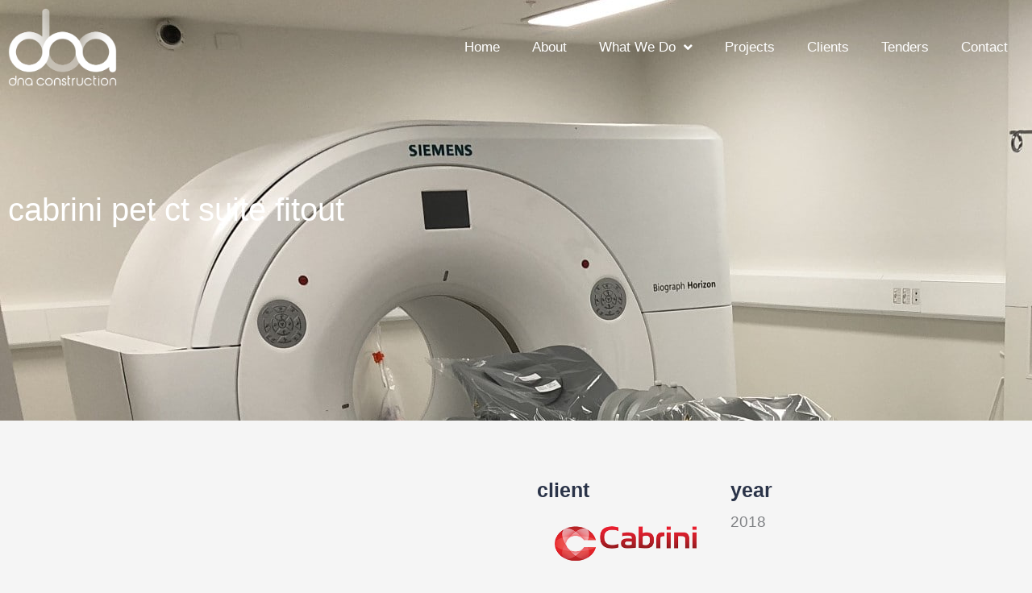

--- FILE ---
content_type: text/css
request_url: https://dna.construction/wp-content/litespeed/css/f885f2f6c0508dca6057ecce4a87e6f2.css?ver=19cdf
body_size: 285
content:
.elementor-kit-7{--e-global-color-primary:#2A3348;--e-global-color-secondary:#EBEEF1;--e-global-color-text:#262722;--e-global-color-accent:#2A3348;--e-global-color-06909aa:#A5A7AF;--e-global-typography-primary-font-family:"Averta Std";--e-global-typography-primary-font-size:40px;--e-global-typography-primary-font-weight:300;--e-global-typography-primary-text-transform:lowercase;--e-global-typography-primary-line-height:1em;--e-global-typography-secondary-font-family:"Averta Std";--e-global-typography-secondary-font-size:35px;--e-global-typography-secondary-font-weight:bold;--e-global-typography-secondary-text-transform:lowercase;--e-global-typography-secondary-line-height:1em;--e-global-typography-text-font-family:"Averta Std";--e-global-typography-text-font-size:19px;--e-global-typography-text-font-weight:300;--e-global-typography-text-line-height:1.2em;--e-global-typography-accent-font-family:"Averta Std";--e-global-typography-accent-font-size:25px;--e-global-typography-accent-font-weight:bold;--e-global-typography-accent-line-height:1em;--e-global-typography-c9905b6-font-family:"Averta Std";--e-global-typography-c9905b6-font-size:18px;--e-global-typography-c9905b6-font-weight:normal;--e-global-typography-c9905b6-text-transform:lowercase;--e-global-typography-c9905b6-line-height:1em;--e-global-typography-67c029e-font-family:"Averta Std";--e-global-typography-67c029e-font-size:17px;--e-global-typography-67c029e-font-weight:bold;--e-global-typography-67c029e-text-transform:lowercase;--e-global-typography-67c029e-line-height:1em;--e-global-typography-aa23693-font-family:"Averta Std";--e-global-typography-aa23693-font-size:14px;--e-global-typography-aa23693-font-weight:300;--e-global-typography-aa23693-line-height:1em;--e-global-typography-f59c3fa-font-family:"Averta Std";--e-global-typography-f59c3fa-font-size:23px;--e-global-typography-f59c3fa-font-weight:bold;--e-global-typography-f59c3fa-line-height:1em}.elementor-kit-7 button,.elementor-kit-7 input[type="button"],.elementor-kit-7 input[type="submit"],.elementor-kit-7 .elementor-button{background-color:#fff0;font-family:var(--e-global-typography-c9905b6-font-family),Sans-serif;font-size:var(--e-global-typography-c9905b6-font-size);font-weight:var(--e-global-typography-c9905b6-font-weight);text-transform:var(--e-global-typography-c9905b6-text-transform);line-height:var(--e-global-typography-c9905b6-line-height);letter-spacing:var(--e-global-typography-c9905b6-letter-spacing);word-spacing:var(--e-global-typography-c9905b6-word-spacing);color:var(--e-global-color-text);border-style:solid;border-width:1px 0 0 0;padding:0 0 8px 0}.elementor-kit-7 button:hover,.elementor-kit-7 button:focus,.elementor-kit-7 input[type="button"]:hover,.elementor-kit-7 input[type="button"]:focus,.elementor-kit-7 input[type="submit"]:hover,.elementor-kit-7 input[type="submit"]:focus,.elementor-kit-7 .elementor-button:hover,.elementor-kit-7 .elementor-button:focus{background-color:#fff0;color:var(--e-global-color-primary);border-style:solid;border-width:0 0 1px 0;border-color:var(--e-global-color-primary)}.elementor-kit-7 e-page-transition{background-color:#FFBC7D}.elementor-section.elementor-section-boxed>.elementor-container{max-width:1310px}.e-con{--container-max-width:1310px}.elementor-widget:not(:last-child){margin-block-end:16px}.elementor-element{--widgets-spacing:16px 16px;--widgets-spacing-row:16px;--widgets-spacing-column:16px}{}h1.entry-title{display:var(--page-title-display)}@media(max-width:1024px){.elementor-kit-7 button,.elementor-kit-7 input[type="button"],.elementor-kit-7 input[type="submit"],.elementor-kit-7 .elementor-button{font-size:var(--e-global-typography-c9905b6-font-size);line-height:var(--e-global-typography-c9905b6-line-height);letter-spacing:var(--e-global-typography-c9905b6-letter-spacing);word-spacing:var(--e-global-typography-c9905b6-word-spacing)}.elementor-section.elementor-section-boxed>.elementor-container{max-width:1024px}.e-con{--container-max-width:1024px}}@media(max-width:767px){.elementor-kit-7{--e-global-typography-primary-font-size:29px;--e-global-typography-secondary-font-size:28px;--e-global-typography-text-font-size:17px;--e-global-typography-text-line-height:1.3em;--e-global-typography-accent-font-size:22px;--e-global-typography-c9905b6-font-size:16px;--e-global-typography-67c029e-font-size:19px;--e-global-typography-aa23693-font-size:14px;--e-global-typography-aa23693-line-height:1.3em;--e-global-typography-f59c3fa-font-size:26px}.elementor-kit-7 button,.elementor-kit-7 input[type="button"],.elementor-kit-7 input[type="submit"],.elementor-kit-7 .elementor-button{font-size:var(--e-global-typography-c9905b6-font-size);line-height:var(--e-global-typography-c9905b6-line-height);letter-spacing:var(--e-global-typography-c9905b6-letter-spacing);word-spacing:var(--e-global-typography-c9905b6-word-spacing)}.elementor-section.elementor-section-boxed>.elementor-container{max-width:767px}.e-con{--container-max-width:767px}}

--- FILE ---
content_type: text/css
request_url: https://dna.construction/wp-content/litespeed/css/c851ffa945467a2db0a4d7fc5ca0b643.css?ver=59676
body_size: 799
content:
.elementor-48 .elementor-element.elementor-element-1679e71 .elementor-repeater-item-3030f4d.jet-parallax-section__layout .jet-parallax-section__image{background-size:auto}.elementor-bc-flex-widget .elementor-48 .elementor-element.elementor-element-974b916.elementor-column .elementor-widget-wrap{align-items:center}.elementor-48 .elementor-element.elementor-element-974b916.elementor-column.elementor-element[data-element_type="column"]>.elementor-widget-wrap.elementor-element-populated{align-content:center;align-items:center}.elementor-widget-image .widget-image-caption{color:var(--e-global-color-text);font-family:var(--e-global-typography-text-font-family),Sans-serif;font-size:var(--e-global-typography-text-font-size);font-weight:var(--e-global-typography-text-font-weight);line-height:var(--e-global-typography-text-line-height)}.elementor-48 .elementor-element.elementor-element-03507a1{text-align:start}.elementor-48 .elementor-element.elementor-element-03507a1 img{width:45%}.elementor-bc-flex-widget .elementor-48 .elementor-element.elementor-element-431203c.elementor-column .elementor-widget-wrap{align-items:center}.elementor-48 .elementor-element.elementor-element-431203c.elementor-column.elementor-element[data-element_type="column"]>.elementor-widget-wrap.elementor-element-populated{align-content:center;align-items:center}.elementor-48 .elementor-element.elementor-element-431203c>.elementor-widget-wrap>.elementor-widget:not(.elementor-widget__width-auto):not(.elementor-widget__width-initial):not(:last-child):not(.elementor-absolute){margin-block-end:0}.elementor-widget-nav-menu .elementor-nav-menu .elementor-item{font-family:var(--e-global-typography-primary-font-family),Sans-serif;font-size:var(--e-global-typography-primary-font-size);font-weight:var(--e-global-typography-primary-font-weight);text-transform:var(--e-global-typography-primary-text-transform);line-height:var(--e-global-typography-primary-line-height)}.elementor-widget-nav-menu .elementor-nav-menu--main .elementor-item{color:var(--e-global-color-text);fill:var(--e-global-color-text)}.elementor-widget-nav-menu .elementor-nav-menu--main .elementor-item:hover,.elementor-widget-nav-menu .elementor-nav-menu--main .elementor-item.elementor-item-active,.elementor-widget-nav-menu .elementor-nav-menu--main .elementor-item.highlighted,.elementor-widget-nav-menu .elementor-nav-menu--main .elementor-item:focus{color:var(--e-global-color-accent);fill:var(--e-global-color-accent)}.elementor-widget-nav-menu .elementor-nav-menu--main:not(.e--pointer-framed) .elementor-item:before,.elementor-widget-nav-menu .elementor-nav-menu--main:not(.e--pointer-framed) .elementor-item:after{background-color:var(--e-global-color-accent)}.elementor-widget-nav-menu .e--pointer-framed .elementor-item:before,.elementor-widget-nav-menu .e--pointer-framed .elementor-item:after{border-color:var(--e-global-color-accent)}.elementor-widget-nav-menu{--e-nav-menu-divider-color:var( --e-global-color-text )}.elementor-widget-nav-menu .elementor-nav-menu--dropdown .elementor-item,.elementor-widget-nav-menu .elementor-nav-menu--dropdown .elementor-sub-item{font-family:var(--e-global-typography-accent-font-family),Sans-serif;font-size:var(--e-global-typography-accent-font-size);font-weight:var(--e-global-typography-accent-font-weight)}.elementor-48 .elementor-element.elementor-element-7df6816 .elementor-menu-toggle{margin-left:auto;background-color:#fff0}.elementor-48 .elementor-element.elementor-element-7df6816 .elementor-nav-menu .elementor-item{font-family:"Averta Std",Sans-serif;font-size:17px;font-weight:400;text-transform:capitalize;line-height:1em}.elementor-48 .elementor-element.elementor-element-7df6816 .elementor-nav-menu--main .elementor-item{color:#FFF;fill:#FFF}.elementor-48 .elementor-element.elementor-element-7df6816 .elementor-nav-menu--main .elementor-item:hover,.elementor-48 .elementor-element.elementor-element-7df6816 .elementor-nav-menu--main .elementor-item.elementor-item-active,.elementor-48 .elementor-element.elementor-element-7df6816 .elementor-nav-menu--main .elementor-item.highlighted,.elementor-48 .elementor-element.elementor-element-7df6816 .elementor-nav-menu--main .elementor-item:focus{color:var(--e-global-color-secondary);fill:var(--e-global-color-secondary)}.elementor-48 .elementor-element.elementor-element-7df6816 .elementor-nav-menu--main .elementor-item.elementor-item-active{color:var(--e-global-color-secondary)}.elementor-48 .elementor-element.elementor-element-7df6816 .elementor-nav-menu--dropdown a,.elementor-48 .elementor-element.elementor-element-7df6816 .elementor-menu-toggle{color:#FFF;fill:#FFF}.elementor-48 .elementor-element.elementor-element-7df6816 .elementor-nav-menu--dropdown{background-color:#fff0}.elementor-48 .elementor-element.elementor-element-7df6816 .elementor-nav-menu--dropdown a:hover,.elementor-48 .elementor-element.elementor-element-7df6816 .elementor-nav-menu--dropdown a:focus,.elementor-48 .elementor-element.elementor-element-7df6816 .elementor-nav-menu--dropdown a.elementor-item-active,.elementor-48 .elementor-element.elementor-element-7df6816 .elementor-nav-menu--dropdown a.highlighted,.elementor-48 .elementor-element.elementor-element-7df6816 .elementor-menu-toggle:hover,.elementor-48 .elementor-element.elementor-element-7df6816 .elementor-menu-toggle:focus{color:var(--e-global-color-secondary)}.elementor-48 .elementor-element.elementor-element-7df6816 .elementor-nav-menu--dropdown a:hover,.elementor-48 .elementor-element.elementor-element-7df6816 .elementor-nav-menu--dropdown a:focus,.elementor-48 .elementor-element.elementor-element-7df6816 .elementor-nav-menu--dropdown a.elementor-item-active,.elementor-48 .elementor-element.elementor-element-7df6816 .elementor-nav-menu--dropdown a.highlighted{background-color:#fff0}.elementor-48 .elementor-element.elementor-element-7df6816 .elementor-nav-menu--dropdown a.elementor-item-active{color:var(--e-global-color-secondary)}.elementor-48 .elementor-element.elementor-element-7df6816 .elementor-nav-menu--dropdown .elementor-item,.elementor-48 .elementor-element.elementor-element-7df6816 .elementor-nav-menu--dropdown .elementor-sub-item{font-family:"Averta Std",Sans-serif;font-size:15px;font-weight:300}.elementor-48 .elementor-element.elementor-element-7df6816 .elementor-nav-menu--dropdown a{padding-top:8px;padding-bottom:8px}.elementor-48 .elementor-element.elementor-element-7df6816 div.elementor-menu-toggle{color:#FFF}.elementor-48 .elementor-element.elementor-element-7df6816 div.elementor-menu-toggle svg{fill:#FFF}.elementor-48 .elementor-element.elementor-element-7df6816 div.elementor-menu-toggle:hover,.elementor-48 .elementor-element.elementor-element-7df6816 div.elementor-menu-toggle:focus{color:var(--e-global-color-secondary)}.elementor-48 .elementor-element.elementor-element-7df6816 div.elementor-menu-toggle:hover svg,.elementor-48 .elementor-element.elementor-element-7df6816 div.elementor-menu-toggle:focus svg{fill:var(--e-global-color-secondary)}.elementor-48 .elementor-element.elementor-element-5385850 .elementor-menu-toggle{margin-left:auto;background-color:#fff0}.elementor-48 .elementor-element.elementor-element-5385850 .elementor-nav-menu .elementor-item{font-family:"Averta Std",Sans-serif;font-size:17px;font-weight:400;text-transform:capitalize;line-height:1em}.elementor-48 .elementor-element.elementor-element-5385850 .elementor-nav-menu--main .elementor-item{color:var(--e-global-color-primary);fill:var(--e-global-color-primary)}.elementor-48 .elementor-element.elementor-element-5385850 .elementor-nav-menu--main .elementor-item:hover,.elementor-48 .elementor-element.elementor-element-5385850 .elementor-nav-menu--main .elementor-item.elementor-item-active,.elementor-48 .elementor-element.elementor-element-5385850 .elementor-nav-menu--main .elementor-item.highlighted,.elementor-48 .elementor-element.elementor-element-5385850 .elementor-nav-menu--main .elementor-item:focus{color:var(--e-global-color-secondary);fill:var(--e-global-color-secondary)}.elementor-48 .elementor-element.elementor-element-5385850 .elementor-nav-menu--main .elementor-item.elementor-item-active{color:var(--e-global-color-secondary)}.elementor-48 .elementor-element.elementor-element-5385850 .elementor-nav-menu--dropdown a,.elementor-48 .elementor-element.elementor-element-5385850 .elementor-menu-toggle{color:var(--e-global-color-accent);fill:var(--e-global-color-accent)}.elementor-48 .elementor-element.elementor-element-5385850 .elementor-nav-menu--dropdown{background-color:#FFF}.elementor-48 .elementor-element.elementor-element-5385850 .elementor-nav-menu--dropdown a:hover,.elementor-48 .elementor-element.elementor-element-5385850 .elementor-nav-menu--dropdown a:focus,.elementor-48 .elementor-element.elementor-element-5385850 .elementor-nav-menu--dropdown a.elementor-item-active,.elementor-48 .elementor-element.elementor-element-5385850 .elementor-nav-menu--dropdown a.highlighted,.elementor-48 .elementor-element.elementor-element-5385850 .elementor-menu-toggle:hover,.elementor-48 .elementor-element.elementor-element-5385850 .elementor-menu-toggle:focus{color:var(--e-global-color-06909aa)}.elementor-48 .elementor-element.elementor-element-5385850 .elementor-nav-menu--dropdown a:hover,.elementor-48 .elementor-element.elementor-element-5385850 .elementor-nav-menu--dropdown a:focus,.elementor-48 .elementor-element.elementor-element-5385850 .elementor-nav-menu--dropdown a.elementor-item-active,.elementor-48 .elementor-element.elementor-element-5385850 .elementor-nav-menu--dropdown a.highlighted{background-color:#fff0}.elementor-48 .elementor-element.elementor-element-5385850 .elementor-nav-menu--dropdown a.elementor-item-active{color:var(--e-global-color-06909aa)}.elementor-48 .elementor-element.elementor-element-5385850 .elementor-nav-menu--dropdown .elementor-item,.elementor-48 .elementor-element.elementor-element-5385850 .elementor-nav-menu--dropdown .elementor-sub-item{font-family:"Averta Std",Sans-serif;font-size:15px;font-weight:300}.elementor-48 .elementor-element.elementor-element-5385850 .elementor-nav-menu--dropdown a{padding-top:8px;padding-bottom:8px}.elementor-48 .elementor-element.elementor-element-5385850 div.elementor-menu-toggle{color:#FFF}.elementor-48 .elementor-element.elementor-element-5385850 div.elementor-menu-toggle svg{fill:#FFF}.elementor-48 .elementor-element.elementor-element-5385850 div.elementor-menu-toggle:hover,.elementor-48 .elementor-element.elementor-element-5385850 div.elementor-menu-toggle:focus{color:var(--e-global-color-secondary)}.elementor-48 .elementor-element.elementor-element-5385850 div.elementor-menu-toggle:hover svg,.elementor-48 .elementor-element.elementor-element-5385850 div.elementor-menu-toggle:focus svg{fill:var(--e-global-color-secondary)}.elementor-48 .elementor-element.elementor-element-1679e71>.elementor-container{min-height:115px}.elementor-48 .elementor-element.elementor-element-1679e71{margin-top:0;margin-bottom:-119px;z-index:2}.elementor-theme-builder-content-area{height:400px}.elementor-location-header:before,.elementor-location-footer:before{content:"";display:table;clear:both}@media(max-width:1024px){.elementor-widget-image .widget-image-caption{font-size:var(--e-global-typography-text-font-size);line-height:var(--e-global-typography-text-line-height)}.elementor-48 .elementor-element.elementor-element-03507a1 img{width:73%}.elementor-widget-nav-menu .elementor-nav-menu .elementor-item{font-size:var(--e-global-typography-primary-font-size);line-height:var(--e-global-typography-primary-line-height)}.elementor-widget-nav-menu .elementor-nav-menu--dropdown .elementor-item,.elementor-widget-nav-menu .elementor-nav-menu--dropdown .elementor-sub-item{font-size:var(--e-global-typography-accent-font-size)}}@media(min-width:768px){.elementor-48 .elementor-element.elementor-element-974b916{width:25%}.elementor-48 .elementor-element.elementor-element-431203c{width:75%}}@media(max-width:767px){.elementor-48 .elementor-element.elementor-element-974b916{width:50%}.elementor-widget-image .widget-image-caption{font-size:var(--e-global-typography-text-font-size);line-height:var(--e-global-typography-text-line-height)}.elementor-48 .elementor-element.elementor-element-03507a1 img{width:70%}.elementor-48 .elementor-element.elementor-element-431203c{width:50%}.elementor-48 .elementor-element.elementor-element-431203c>.elementor-widget-wrap>.elementor-widget:not(.elementor-widget__width-auto):not(.elementor-widget__width-initial):not(:last-child):not(.elementor-absolute){margin-block-end:0}.elementor-widget-nav-menu .elementor-nav-menu .elementor-item{font-size:var(--e-global-typography-primary-font-size);line-height:var(--e-global-typography-primary-line-height)}.elementor-widget-nav-menu .elementor-nav-menu--dropdown .elementor-item,.elementor-widget-nav-menu .elementor-nav-menu--dropdown .elementor-sub-item{font-size:var(--e-global-typography-accent-font-size)}.elementor-48 .elementor-element.elementor-element-7df6816 .elementor-nav-menu .elementor-item{font-size:14px;line-height:1.3em}.elementor-48 .elementor-element.elementor-element-7df6816 .elementor-nav-menu--dropdown .elementor-item,.elementor-48 .elementor-element.elementor-element-7df6816 .elementor-nav-menu--dropdown .elementor-sub-item{font-size:17px}.elementor-48 .elementor-element.elementor-element-5385850 .elementor-nav-menu .elementor-item{font-size:14px;line-height:1.3em}.elementor-48 .elementor-element.elementor-element-5385850 .elementor-nav-menu--dropdown .elementor-item,.elementor-48 .elementor-element.elementor-element-5385850 .elementor-nav-menu--dropdown .elementor-sub-item{font-size:17px}.elementor-48 .elementor-element.elementor-element-5385850 .elementor-nav-menu--dropdown a{padding-top:10px;padding-bottom:10px}.elementor-48 .elementor-element.elementor-element-5385850 .elementor-nav-menu--main>.elementor-nav-menu>li>.elementor-nav-menu--dropdown,.elementor-48 .elementor-element.elementor-element-5385850 .elementor-nav-menu__container.elementor-nav-menu--dropdown{margin-top:42px!important}.elementor-48 .elementor-element.elementor-element-1679e71{z-index:2}}

--- FILE ---
content_type: text/css
request_url: https://dna.construction/wp-content/litespeed/css/321f9d59721e9eda67e7d77756747c28.css?ver=46e4b
body_size: 804
content:
.elementor-142 .elementor-element.elementor-element-882a0cb>.elementor-container>.elementor-column>.elementor-widget-wrap{align-content:center;align-items:center}.elementor-142 .elementor-element.elementor-element-882a0cb .elementor-repeater-item-5296fd3.jet-parallax-section__layout .jet-parallax-section__image{background-size:auto}.elementor-widget-heading .elementor-heading-title{font-family:var(--e-global-typography-primary-font-family),Sans-serif;font-size:var(--e-global-typography-primary-font-size);font-weight:var(--e-global-typography-primary-font-weight);text-transform:var(--e-global-typography-primary-text-transform);line-height:var(--e-global-typography-primary-line-height);color:var(--e-global-color-primary)}.elementor-142 .elementor-element.elementor-element-3431b26 .elementor-heading-title{font-family:var(--e-global-typography-accent-font-family),Sans-serif;font-size:var(--e-global-typography-accent-font-size);font-weight:var(--e-global-typography-accent-font-weight);line-height:var(--e-global-typography-accent-line-height);color:var(--e-global-color-astglobalcolor5)}.elementor-142 .elementor-element.elementor-element-778aca9{--spacer-size:8px}.elementor-widget-button .elementor-button{background-color:var(--e-global-color-accent);font-family:var(--e-global-typography-accent-font-family),Sans-serif;font-size:var(--e-global-typography-accent-font-size);font-weight:var(--e-global-typography-accent-font-weight);line-height:var(--e-global-typography-accent-line-height)}.elementor-142 .elementor-element.elementor-element-c79ba2a .elementor-button{background-color:#fff0;font-family:var(--e-global-typography-c9905b6-font-family),Sans-serif;font-size:var(--e-global-typography-c9905b6-font-size);font-weight:var(--e-global-typography-c9905b6-font-weight);text-transform:var(--e-global-typography-c9905b6-text-transform);line-height:var(--e-global-typography-c9905b6-line-height);letter-spacing:var(--e-global-typography-c9905b6-letter-spacing);word-spacing:var(--e-global-typography-c9905b6-word-spacing);fill:#FFF;color:#FFF;border-style:solid;border-width:0 0 1px 0;border-color:var(--e-global-color-secondary);border-radius:0 0 0 0;padding:0 0 8px 0}.elementor-142 .elementor-element.elementor-element-c79ba2a .elementor-button:hover,.elementor-142 .elementor-element.elementor-element-c79ba2a .elementor-button:focus{background-color:#fff0;color:var(--e-global-color-secondary)}.elementor-142 .elementor-element.elementor-element-c79ba2a{width:auto;max-width:auto}.elementor-142 .elementor-element.elementor-element-c79ba2a .elementor-button:hover svg,.elementor-142 .elementor-element.elementor-element-c79ba2a .elementor-button:focus svg{fill:var(--e-global-color-secondary)}.elementor-142 .elementor-element.elementor-element-882a0cb:not(.elementor-motion-effects-element-type-background),.elementor-142 .elementor-element.elementor-element-882a0cb>.elementor-motion-effects-container>.elementor-motion-effects-layer{background-color:var(--e-global-color-primary)}.elementor-142 .elementor-element.elementor-element-882a0cb>.elementor-container{min-height:259px}.elementor-142 .elementor-element.elementor-element-882a0cb{transition:background 0.3s,border 0.3s,border-radius 0.3s,box-shadow 0.3s}.elementor-142 .elementor-element.elementor-element-882a0cb>.elementor-background-overlay{transition:background 0.3s,border-radius 0.3s,opacity 0.3s}.elementor-142 .elementor-element.elementor-element-e6b022f .elementor-repeater-item-bc770e5.jet-parallax-section__layout .jet-parallax-section__image{background-size:auto}.elementor-142 .elementor-element.elementor-element-b9d6af7>.elementor-element-populated{padding:0 0 0 0}.elementor-142 .elementor-element.elementor-element-b6c6efe>.elementor-container>.elementor-column>.elementor-widget-wrap{align-content:center;align-items:center}.elementor-142 .elementor-element.elementor-element-b6c6efe .elementor-repeater-item-f8907db.jet-parallax-section__layout .jet-parallax-section__image{background-size:auto}.elementor-widget-text-editor{font-family:var(--e-global-typography-text-font-family),Sans-serif;font-size:var(--e-global-typography-text-font-size);font-weight:var(--e-global-typography-text-font-weight);line-height:var(--e-global-typography-text-line-height);color:var(--e-global-color-text)}.elementor-widget-text-editor.elementor-drop-cap-view-stacked .elementor-drop-cap{background-color:var(--e-global-color-primary)}.elementor-widget-text-editor.elementor-drop-cap-view-framed .elementor-drop-cap,.elementor-widget-text-editor.elementor-drop-cap-view-default .elementor-drop-cap{color:var(--e-global-color-primary);border-color:var(--e-global-color-primary)}.elementor-142 .elementor-element.elementor-element-1d43236>.elementor-widget-container{margin:8px 0 0 0}.elementor-142 .elementor-element.elementor-element-1d43236{font-family:"Averta Std",Sans-serif;font-size:18px;font-weight:400;line-height:.1em}.elementor-widget-image .widget-image-caption{color:var(--e-global-color-text);font-family:var(--e-global-typography-text-font-family),Sans-serif;font-size:var(--e-global-typography-text-font-size);font-weight:var(--e-global-typography-text-font-weight);line-height:var(--e-global-typography-text-line-height)}.elementor-142 .elementor-element.elementor-element-6a5188f{text-align:end}.elementor-142 .elementor-element.elementor-element-6a5188f img{width:25%;max-width:99%}.elementor-142 .elementor-element.elementor-element-b6c6efe>.elementor-container{min-height:206px}.elementor-142 .elementor-element.elementor-element-bf2686a>.elementor-container>.elementor-column>.elementor-widget-wrap{align-content:center;align-items:center}.elementor-142 .elementor-element.elementor-element-bf2686a .elementor-repeater-item-f8907db.jet-parallax-section__layout .jet-parallax-section__image{background-size:auto}.elementor-142 .elementor-element.elementor-element-68357e9{font-family:var(--e-global-typography-aa23693-font-family),Sans-serif;font-size:var(--e-global-typography-aa23693-font-size);font-weight:var(--e-global-typography-aa23693-font-weight);line-height:var(--e-global-typography-aa23693-line-height);letter-spacing:var(--e-global-typography-aa23693-letter-spacing);word-spacing:var(--e-global-typography-aa23693-word-spacing);color:var(--e-global-color-06909aa)}.elementor-142 .elementor-element.elementor-element-c902eaa{text-align:center;font-family:var(--e-global-typography-aa23693-font-family),Sans-serif;font-size:var(--e-global-typography-aa23693-font-size);font-weight:var(--e-global-typography-aa23693-font-weight);line-height:var(--e-global-typography-aa23693-line-height);letter-spacing:var(--e-global-typography-aa23693-letter-spacing);word-spacing:var(--e-global-typography-aa23693-word-spacing);color:var(--e-global-color-06909aa)}.elementor-142 .elementor-element.elementor-element-456cbb9{text-align:end;font-family:var(--e-global-typography-aa23693-font-family),Sans-serif;font-size:var(--e-global-typography-aa23693-font-size);font-weight:var(--e-global-typography-aa23693-font-weight);line-height:var(--e-global-typography-aa23693-line-height);letter-spacing:var(--e-global-typography-aa23693-letter-spacing);word-spacing:var(--e-global-typography-aa23693-word-spacing);color:var(--e-global-color-06909aa)}.elementor-142 .elementor-element.elementor-element-bf2686a{padding:0 0 016px 0}.elementor-142 .elementor-element.elementor-element-e6b022f:not(.elementor-motion-effects-element-type-background),.elementor-142 .elementor-element.elementor-element-e6b022f>.elementor-motion-effects-container>.elementor-motion-effects-layer{background-color:var(--e-global-color-secondary)}.elementor-142 .elementor-element.elementor-element-e6b022f{transition:background 0.3s,border 0.3s,border-radius 0.3s,box-shadow 0.3s}.elementor-142 .elementor-element.elementor-element-e6b022f>.elementor-background-overlay{transition:background 0.3s,border-radius 0.3s,opacity 0.3s}.elementor-theme-builder-content-area{height:400px}.elementor-location-header:before,.elementor-location-footer:before{content:"";display:table;clear:both}@media(min-width:768px){.elementor-142 .elementor-element.elementor-element-0c523da{width:63.034%}.elementor-142 .elementor-element.elementor-element-611582e{width:36.932%}.elementor-142 .elementor-element.elementor-element-9d430ba{width:19.954%}.elementor-142 .elementor-element.elementor-element-bd0fd81{width:59.758%}.elementor-142 .elementor-element.elementor-element-3f793f9{width:19.954%}}@media(max-width:1024px){.elementor-widget-heading .elementor-heading-title{font-size:var(--e-global-typography-primary-font-size);line-height:var(--e-global-typography-primary-line-height)}.elementor-142 .elementor-element.elementor-element-3431b26 .elementor-heading-title{font-size:var(--e-global-typography-accent-font-size);line-height:var(--e-global-typography-accent-line-height)}.elementor-widget-button .elementor-button{font-size:var(--e-global-typography-accent-font-size);line-height:var(--e-global-typography-accent-line-height)}.elementor-142 .elementor-element.elementor-element-c79ba2a .elementor-button{font-size:var(--e-global-typography-c9905b6-font-size);line-height:var(--e-global-typography-c9905b6-line-height);letter-spacing:var(--e-global-typography-c9905b6-letter-spacing);word-spacing:var(--e-global-typography-c9905b6-word-spacing)}.elementor-widget-text-editor{font-size:var(--e-global-typography-text-font-size);line-height:var(--e-global-typography-text-line-height)}.elementor-widget-image .widget-image-caption{font-size:var(--e-global-typography-text-font-size);line-height:var(--e-global-typography-text-line-height)}.elementor-142 .elementor-element.elementor-element-6a5188f img{width:46%}.elementor-142 .elementor-element.elementor-element-68357e9{font-size:var(--e-global-typography-aa23693-font-size);line-height:var(--e-global-typography-aa23693-line-height);letter-spacing:var(--e-global-typography-aa23693-letter-spacing);word-spacing:var(--e-global-typography-aa23693-word-spacing)}.elementor-142 .elementor-element.elementor-element-c902eaa{font-size:var(--e-global-typography-aa23693-font-size);line-height:var(--e-global-typography-aa23693-line-height);letter-spacing:var(--e-global-typography-aa23693-letter-spacing);word-spacing:var(--e-global-typography-aa23693-word-spacing)}.elementor-142 .elementor-element.elementor-element-456cbb9{font-size:var(--e-global-typography-aa23693-font-size);line-height:var(--e-global-typography-aa23693-line-height);letter-spacing:var(--e-global-typography-aa23693-letter-spacing);word-spacing:var(--e-global-typography-aa23693-word-spacing)}}@media(max-width:767px){.elementor-widget-heading .elementor-heading-title{font-size:var(--e-global-typography-primary-font-size);line-height:var(--e-global-typography-primary-line-height)}.elementor-142 .elementor-element.elementor-element-3431b26 .elementor-heading-title{font-size:var(--e-global-typography-accent-font-size);line-height:var(--e-global-typography-accent-line-height)}.elementor-widget-button .elementor-button{font-size:var(--e-global-typography-accent-font-size);line-height:var(--e-global-typography-accent-line-height)}.elementor-142 .elementor-element.elementor-element-c79ba2a .elementor-button{font-size:var(--e-global-typography-c9905b6-font-size);line-height:var(--e-global-typography-c9905b6-line-height);letter-spacing:var(--e-global-typography-c9905b6-letter-spacing);word-spacing:var(--e-global-typography-c9905b6-word-spacing)}.elementor-142 .elementor-element.elementor-element-882a0cb>.elementor-container{min-height:236px}.elementor-widget-text-editor{font-size:var(--e-global-typography-text-font-size);line-height:var(--e-global-typography-text-line-height)}.elementor-142 .elementor-element.elementor-element-1d43236{font-size:16px;line-height:.1em}.elementor-widget-image .widget-image-caption{font-size:var(--e-global-typography-text-font-size);line-height:var(--e-global-typography-text-line-height)}.elementor-142 .elementor-element.elementor-element-6a5188f{text-align:start}.elementor-142 .elementor-element.elementor-element-b6c6efe{padding:64px 0 32px 0}.elementor-142 .elementor-element.elementor-element-68357e9{text-align:center;font-size:var(--e-global-typography-aa23693-font-size);line-height:var(--e-global-typography-aa23693-line-height);letter-spacing:var(--e-global-typography-aa23693-letter-spacing);word-spacing:var(--e-global-typography-aa23693-word-spacing)}.elementor-142 .elementor-element.elementor-element-c902eaa{font-size:var(--e-global-typography-aa23693-font-size);line-height:var(--e-global-typography-aa23693-line-height);letter-spacing:var(--e-global-typography-aa23693-letter-spacing);word-spacing:var(--e-global-typography-aa23693-word-spacing)}.elementor-142 .elementor-element.elementor-element-456cbb9{text-align:center;font-size:var(--e-global-typography-aa23693-font-size);line-height:var(--e-global-typography-aa23693-line-height);letter-spacing:var(--e-global-typography-aa23693-letter-spacing);word-spacing:var(--e-global-typography-aa23693-word-spacing)}}

--- FILE ---
content_type: text/css
request_url: https://dna.construction/wp-content/litespeed/css/2fd73ed37a2ce1135eb737b2a38aefcc.css?ver=add41
body_size: 787
content:
.elementor-259 .elementor-element.elementor-element-b038c47 .elementor-repeater-item-11d1caf.jet-parallax-section__layout .jet-parallax-section__image{background-size:auto}.elementor-widget-heading .elementor-heading-title{font-family:var(--e-global-typography-primary-font-family),Sans-serif;font-size:var(--e-global-typography-primary-font-size);font-weight:var(--e-global-typography-primary-font-weight);text-transform:var(--e-global-typography-primary-text-transform);line-height:var(--e-global-typography-primary-line-height);color:var(--e-global-color-primary)}.elementor-259 .elementor-element.elementor-element-83e2316 .elementor-heading-title{font-family:var(--e-global-typography-primary-font-family),Sans-serif;font-size:var(--e-global-typography-primary-font-size);font-weight:var(--e-global-typography-primary-font-weight);text-transform:var(--e-global-typography-primary-text-transform);line-height:var(--e-global-typography-primary-line-height);color:#FFF}.elementor-259 .elementor-element.elementor-element-b038c47>.elementor-background-overlay{background-color:var(--e-global-color-text);opacity:.4;transition:background 0.3s,border-radius 0.3s,opacity 0.3s}.elementor-259 .elementor-element.elementor-element-b038c47>.elementor-container{min-height:524px}.elementor-259 .elementor-element.elementor-element-b038c47{transition:background 0.3s,border 0.3s,border-radius 0.3s,box-shadow 0.3s;margin-top:0;margin-bottom:0}.elementor-259 .elementor-element.elementor-element-8583985 .elementor-repeater-item-598f862.jet-parallax-section__layout .jet-parallax-section__image{background-size:auto}.elementor-259 .elementor-element.elementor-element-a3b26ba>.elementor-widget-wrap>.elementor-widget:not(.elementor-widget__width-auto):not(.elementor-widget__width-initial):not(:last-child):not(.elementor-absolute){margin-block-end:16px}.elementor-259 .elementor-element.elementor-element-a3b26ba>.elementor-element-populated{margin:0 16px 0 0;--e-column-margin-right:16px;--e-column-margin-left:0px}.elementor-widget-theme-post-excerpt .elementor-widget-container{font-family:var(--e-global-typography-text-font-family),Sans-serif;font-size:var(--e-global-typography-text-font-size);font-weight:var(--e-global-typography-text-font-weight);line-height:var(--e-global-typography-text-line-height);color:var(--e-global-color-text)}.elementor-259 .elementor-element.elementor-element-594c81a .elementor-widget-container{font-family:var(--e-global-typography-secondary-font-family),Sans-serif;font-size:var(--e-global-typography-secondary-font-size);font-weight:var(--e-global-typography-secondary-font-weight);text-transform:var(--e-global-typography-secondary-text-transform);line-height:var(--e-global-typography-secondary-line-height)}.elementor-widget-theme-post-content{color:var(--e-global-color-text);font-family:var(--e-global-typography-text-font-family),Sans-serif;font-size:var(--e-global-typography-text-font-size);font-weight:var(--e-global-typography-text-font-weight);line-height:var(--e-global-typography-text-line-height)}.elementor-259 .elementor-element.elementor-element-1be24dc{text-align:start;color:var(--e-global-color-primary);font-family:var(--e-global-typography-text-font-family),Sans-serif;font-size:var(--e-global-typography-text-font-size);font-weight:var(--e-global-typography-text-font-weight);line-height:var(--e-global-typography-text-line-height)}.elementor-259 .elementor-element.elementor-element-4505cc2>.elementor-widget-wrap>.elementor-widget:not(.elementor-widget__width-auto):not(.elementor-widget__width-initial):not(:last-child):not(.elementor-absolute){margin-block-end:16px}.elementor-259 .elementor-element.elementor-element-4505cc2>.elementor-element-populated{margin:0 0 0 16px;--e-column-margin-right:0px;--e-column-margin-left:16px}.elementor-259 .elementor-element.elementor-element-f5fcce4 .elementor-heading-title{font-family:var(--e-global-typography-accent-font-family),Sans-serif;font-size:var(--e-global-typography-accent-font-size);font-weight:var(--e-global-typography-accent-font-weight);line-height:var(--e-global-typography-accent-line-height)}.elementor-widget-image .widget-image-caption{color:var(--e-global-color-text);font-family:var(--e-global-typography-text-font-family),Sans-serif;font-size:var(--e-global-typography-text-font-size);font-weight:var(--e-global-typography-text-font-weight);line-height:var(--e-global-typography-text-line-height)}.elementor-259 .elementor-element.elementor-element-2aaec28>.elementor-widget-wrap>.elementor-widget:not(.elementor-widget__width-auto):not(.elementor-widget__width-initial):not(:last-child):not(.elementor-absolute){margin-block-end:16px}.elementor-259 .elementor-element.elementor-element-0e3b877 .elementor-heading-title{font-family:var(--e-global-typography-accent-font-family),Sans-serif;font-size:var(--e-global-typography-accent-font-size);font-weight:var(--e-global-typography-accent-font-weight);line-height:var(--e-global-typography-accent-line-height)}.elementor-259 .elementor-element.elementor-element-71c29bb .jet-listing-dynamic-field__content{font-family:var(--e-global-typography-text-font-family),Sans-serif;font-size:var(--e-global-typography-text-font-size);font-weight:var(--e-global-typography-text-font-weight);line-height:var(--e-global-typography-text-line-height);text-align:left}.elementor-259 .elementor-element.elementor-element-71c29bb .jet-listing-dynamic-field .jet-listing-dynamic-field__inline-wrap{width:auto}.elementor-259 .elementor-element.elementor-element-71c29bb .jet-listing-dynamic-field .jet-listing-dynamic-field__content{width:auto}.elementor-259 .elementor-element.elementor-element-71c29bb .jet-listing-dynamic-field{justify-content:flex-start}.elementor-259 .elementor-element.elementor-element-52a71eb>.elementor-widget-wrap>.elementor-widget:not(.elementor-widget__width-auto):not(.elementor-widget__width-initial):not(:last-child):not(.elementor-absolute){margin-block-end:16px}.elementor-259 .elementor-element.elementor-element-8583985{padding:64px 0 0 0}.elementor-259 .elementor-element.elementor-element-e1ca52d .elementor-repeater-item-6f247d4.jet-parallax-section__layout .jet-parallax-section__image{background-size:auto}.elementor-widget-gallery .elementor-gallery-item__title{font-family:var(--e-global-typography-primary-font-family),Sans-serif;font-size:var(--e-global-typography-primary-font-size);font-weight:var(--e-global-typography-primary-font-weight);text-transform:var(--e-global-typography-primary-text-transform);line-height:var(--e-global-typography-primary-line-height)}.elementor-widget-gallery .elementor-gallery-item__description{font-family:var(--e-global-typography-text-font-family),Sans-serif;font-size:var(--e-global-typography-text-font-size);font-weight:var(--e-global-typography-text-font-weight);line-height:var(--e-global-typography-text-line-height)}.elementor-widget-gallery{--galleries-title-color-normal:var( --e-global-color-primary );--galleries-title-color-hover:var( --e-global-color-secondary );--galleries-pointer-bg-color-hover:var( --e-global-color-accent );--gallery-title-color-active:var( --e-global-color-secondary );--galleries-pointer-bg-color-active:var( --e-global-color-accent )}.elementor-widget-gallery .elementor-gallery-title{font-family:var(--e-global-typography-primary-font-family),Sans-serif;font-size:var(--e-global-typography-primary-font-size);font-weight:var(--e-global-typography-primary-font-weight);text-transform:var(--e-global-typography-primary-text-transform);line-height:var(--e-global-typography-primary-line-height)}.elementor-259 .elementor-element.elementor-element-f4aa486{--image-border-radius:8px;--image-transition-duration:800ms;--content-text-align:center;--content-padding:20px;--content-transition-duration:800ms;--content-transition-delay:800ms}.elementor-259 .elementor-element.elementor-element-e1ca52d{padding:32px 0 64px 0}@media(max-width:1024px){.elementor-widget-heading .elementor-heading-title{font-size:var(--e-global-typography-primary-font-size);line-height:var(--e-global-typography-primary-line-height)}.elementor-259 .elementor-element.elementor-element-83e2316 .elementor-heading-title{font-size:var(--e-global-typography-primary-font-size);line-height:var(--e-global-typography-primary-line-height)}.elementor-259 .elementor-element.elementor-element-a3b26ba>.elementor-widget-wrap>.elementor-widget:not(.elementor-widget__width-auto):not(.elementor-widget__width-initial):not(:last-child):not(.elementor-absolute){margin-block-end:0}.elementor-widget-theme-post-excerpt .elementor-widget-container{font-size:var(--e-global-typography-text-font-size);line-height:var(--e-global-typography-text-line-height)}.elementor-259 .elementor-element.elementor-element-594c81a .elementor-widget-container{font-size:var(--e-global-typography-secondary-font-size);line-height:var(--e-global-typography-secondary-line-height)}.elementor-widget-theme-post-content{font-size:var(--e-global-typography-text-font-size);line-height:var(--e-global-typography-text-line-height)}.elementor-259 .elementor-element.elementor-element-1be24dc{font-size:var(--e-global-typography-text-font-size);line-height:var(--e-global-typography-text-line-height)}.elementor-259 .elementor-element.elementor-element-4505cc2>.elementor-element-populated{margin:0 16px 0 0;--e-column-margin-right:16px;--e-column-margin-left:0px}.elementor-259 .elementor-element.elementor-element-f5fcce4 .elementor-heading-title{font-size:var(--e-global-typography-accent-font-size);line-height:var(--e-global-typography-accent-line-height)}.elementor-widget-image .widget-image-caption{font-size:var(--e-global-typography-text-font-size);line-height:var(--e-global-typography-text-line-height)}.elementor-259 .elementor-element.elementor-element-0e3b877 .elementor-heading-title{font-size:var(--e-global-typography-accent-font-size);line-height:var(--e-global-typography-accent-line-height)}.elementor-259 .elementor-element.elementor-element-71c29bb .jet-listing-dynamic-field__content{font-size:var(--e-global-typography-text-font-size);line-height:var(--e-global-typography-text-line-height)}.elementor-259 .elementor-element.elementor-element-8583985{padding:64px 0 32px 0}.elementor-widget-gallery .elementor-gallery-item__title{font-size:var(--e-global-typography-primary-font-size);line-height:var(--e-global-typography-primary-line-height)}.elementor-widget-gallery .elementor-gallery-item__description{font-size:var(--e-global-typography-text-font-size);line-height:var(--e-global-typography-text-line-height)}.elementor-widget-gallery .elementor-gallery-title{font-size:var(--e-global-typography-primary-font-size);line-height:var(--e-global-typography-primary-line-height)}}@media(max-width:767px){.elementor-widget-heading .elementor-heading-title{font-size:var(--e-global-typography-primary-font-size);line-height:var(--e-global-typography-primary-line-height)}.elementor-259 .elementor-element.elementor-element-83e2316 .elementor-heading-title{font-size:var(--e-global-typography-primary-font-size);line-height:var(--e-global-typography-primary-line-height)}.elementor-259 .elementor-element.elementor-element-b038c47>.elementor-container{min-height:461px}.elementor-widget-theme-post-excerpt .elementor-widget-container{font-size:var(--e-global-typography-text-font-size);line-height:var(--e-global-typography-text-line-height)}.elementor-259 .elementor-element.elementor-element-594c81a .elementor-widget-container{font-size:var(--e-global-typography-secondary-font-size);line-height:var(--e-global-typography-secondary-line-height)}.elementor-widget-theme-post-content{font-size:var(--e-global-typography-text-font-size);line-height:var(--e-global-typography-text-line-height)}.elementor-259 .elementor-element.elementor-element-1be24dc>.elementor-widget-container{margin:0 0 0 0;padding:0 0 0 0}.elementor-259 .elementor-element.elementor-element-1be24dc{font-size:var(--e-global-typography-text-font-size);line-height:var(--e-global-typography-text-line-height)}.elementor-259 .elementor-element.elementor-element-4505cc2>.elementor-element-populated{margin:0 0 0 0;--e-column-margin-right:0px;--e-column-margin-left:0px}.elementor-259 .elementor-element.elementor-element-f5fcce4 .elementor-heading-title{font-size:var(--e-global-typography-accent-font-size);line-height:var(--e-global-typography-accent-line-height)}.elementor-widget-image .widget-image-caption{font-size:var(--e-global-typography-text-font-size);line-height:var(--e-global-typography-text-line-height)}.elementor-259 .elementor-element.elementor-element-2aaec28{width:50%}.elementor-259 .elementor-element.elementor-element-2aaec28>.elementor-element-populated{margin:0 0 0 0;--e-column-margin-right:0px;--e-column-margin-left:0px}.elementor-259 .elementor-element.elementor-element-0e3b877 .elementor-heading-title{font-size:var(--e-global-typography-accent-font-size);line-height:var(--e-global-typography-accent-line-height)}.elementor-259 .elementor-element.elementor-element-71c29bb .jet-listing-dynamic-field__content{font-size:var(--e-global-typography-text-font-size);line-height:var(--e-global-typography-text-line-height)}.elementor-259 .elementor-element.elementor-element-52a71eb{width:50%}.elementor-259 .elementor-element.elementor-element-52a71eb>.elementor-element-populated{margin:0 0 0 0;--e-column-margin-right:0px;--e-column-margin-left:0px}.elementor-259 .elementor-element.elementor-element-8583985{padding:32px 0 32px 0}.elementor-widget-gallery .elementor-gallery-item__title{font-size:var(--e-global-typography-primary-font-size);line-height:var(--e-global-typography-primary-line-height)}.elementor-widget-gallery .elementor-gallery-item__description{font-size:var(--e-global-typography-text-font-size);line-height:var(--e-global-typography-text-line-height)}.elementor-widget-gallery .elementor-gallery-title{font-size:var(--e-global-typography-primary-font-size);line-height:var(--e-global-typography-primary-line-height)}.elementor-259 .elementor-element.elementor-element-e1ca52d{padding:0 0 32px 0}}@media(min-width:768px){.elementor-259 .elementor-element.elementor-element-81902b8{width:70%}.elementor-259 .elementor-element.elementor-element-5a9d78b{width:29.951%}.elementor-259 .elementor-element.elementor-element-a3b26ba{width:49.999%}.elementor-259 .elementor-element.elementor-element-4505cc2{width:19.974%}.elementor-259 .elementor-element.elementor-element-2aaec28{width:15.023%}.elementor-259 .elementor-element.elementor-element-52a71eb{width:14.955%}}@media(max-width:1024px) and (min-width:768px){.elementor-259 .elementor-element.elementor-element-a3b26ba{width:100%}.elementor-259 .elementor-element.elementor-element-4505cc2{width:50%}.elementor-259 .elementor-element.elementor-element-2aaec28{width:25%}.elementor-259 .elementor-element.elementor-element-52a71eb{width:25%}}